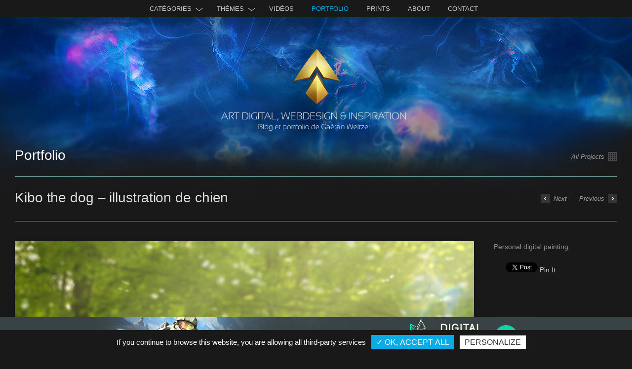

--- FILE ---
content_type: text/html; charset=UTF-8
request_url: https://designspartan.com/portfolio-item/kibo-the-dog-illustration-de-chien/
body_size: 11272
content:
<!DOCTYPE html>

<!--[if IE 7]>                  <html class="ie7 no-js"  lang="fr-FR"     <![endif]-->
<!--[if lte IE 8]>              <html class="ie8 no-js"  lang="fr-FR"     <![endif]-->
<!--[if (gte IE 9)|!(IE)]><!--> <html class="not-ie no-js" lang="fr-FR">  <!--<![endif]-->
<head>
	<meta charset="UTF-8">
	<meta http-equiv="X-UA-Compatible" content="IE=edge,chrome=1">
	<meta name="viewport" content="width=device-width, initial-scale=1, maximum-scale=1">
	
	<title>Kibo the dog &#8211; illustration de chien | Design Spartan : Art digital, digital painting, webdesign, ressources, tutoriels, inspiration</title>

<script type="text/javascript" src="https://designspartan.com/wp-content/themes/designspartan/js/jquery.min.js"></script>


			<link rel="icon" type="image/png" href="https://designspartan.com/wp-content/uploads/2013/06/favicon.png">
	
	<link rel="profile" href="http://gmpg.org/xfn/11" />
	<link rel="pingback" href="https://designspartan.com/xmlrpc.php" />

	<meta name='robots' content='max-image-preview:large' />
<link rel='dns-prefetch' href='//ajax.googleapis.com' />
<link rel='dns-prefetch' href='//stats.wp.com' />
<link rel='dns-prefetch' href='//v0.wordpress.com' />
<link rel="alternate" type="application/rss+xml" title="Design Spartan : Art digital, digital painting, webdesign, ressources, tutoriels, inspiration &raquo; Flux" href="https://designspartan.com/feed/" />
<link rel="alternate" type="application/rss+xml" title="Design Spartan : Art digital, digital painting, webdesign, ressources, tutoriels, inspiration &raquo; Flux des commentaires" href="https://designspartan.com/comments/feed/" />
<script type="text/javascript">
/* <![CDATA[ */
window._wpemojiSettings = {"baseUrl":"https:\/\/s.w.org\/images\/core\/emoji\/14.0.0\/72x72\/","ext":".png","svgUrl":"https:\/\/s.w.org\/images\/core\/emoji\/14.0.0\/svg\/","svgExt":".svg","source":{"concatemoji":"https:\/\/designspartan.com\/wp-includes\/js\/wp-emoji-release.min.js?ver=6.4.7"}};
/*! This file is auto-generated */
!function(i,n){var o,s,e;function c(e){try{var t={supportTests:e,timestamp:(new Date).valueOf()};sessionStorage.setItem(o,JSON.stringify(t))}catch(e){}}function p(e,t,n){e.clearRect(0,0,e.canvas.width,e.canvas.height),e.fillText(t,0,0);var t=new Uint32Array(e.getImageData(0,0,e.canvas.width,e.canvas.height).data),r=(e.clearRect(0,0,e.canvas.width,e.canvas.height),e.fillText(n,0,0),new Uint32Array(e.getImageData(0,0,e.canvas.width,e.canvas.height).data));return t.every(function(e,t){return e===r[t]})}function u(e,t,n){switch(t){case"flag":return n(e,"\ud83c\udff3\ufe0f\u200d\u26a7\ufe0f","\ud83c\udff3\ufe0f\u200b\u26a7\ufe0f")?!1:!n(e,"\ud83c\uddfa\ud83c\uddf3","\ud83c\uddfa\u200b\ud83c\uddf3")&&!n(e,"\ud83c\udff4\udb40\udc67\udb40\udc62\udb40\udc65\udb40\udc6e\udb40\udc67\udb40\udc7f","\ud83c\udff4\u200b\udb40\udc67\u200b\udb40\udc62\u200b\udb40\udc65\u200b\udb40\udc6e\u200b\udb40\udc67\u200b\udb40\udc7f");case"emoji":return!n(e,"\ud83e\udef1\ud83c\udffb\u200d\ud83e\udef2\ud83c\udfff","\ud83e\udef1\ud83c\udffb\u200b\ud83e\udef2\ud83c\udfff")}return!1}function f(e,t,n){var r="undefined"!=typeof WorkerGlobalScope&&self instanceof WorkerGlobalScope?new OffscreenCanvas(300,150):i.createElement("canvas"),a=r.getContext("2d",{willReadFrequently:!0}),o=(a.textBaseline="top",a.font="600 32px Arial",{});return e.forEach(function(e){o[e]=t(a,e,n)}),o}function t(e){var t=i.createElement("script");t.src=e,t.defer=!0,i.head.appendChild(t)}"undefined"!=typeof Promise&&(o="wpEmojiSettingsSupports",s=["flag","emoji"],n.supports={everything:!0,everythingExceptFlag:!0},e=new Promise(function(e){i.addEventListener("DOMContentLoaded",e,{once:!0})}),new Promise(function(t){var n=function(){try{var e=JSON.parse(sessionStorage.getItem(o));if("object"==typeof e&&"number"==typeof e.timestamp&&(new Date).valueOf()<e.timestamp+604800&&"object"==typeof e.supportTests)return e.supportTests}catch(e){}return null}();if(!n){if("undefined"!=typeof Worker&&"undefined"!=typeof OffscreenCanvas&&"undefined"!=typeof URL&&URL.createObjectURL&&"undefined"!=typeof Blob)try{var e="postMessage("+f.toString()+"("+[JSON.stringify(s),u.toString(),p.toString()].join(",")+"));",r=new Blob([e],{type:"text/javascript"}),a=new Worker(URL.createObjectURL(r),{name:"wpTestEmojiSupports"});return void(a.onmessage=function(e){c(n=e.data),a.terminate(),t(n)})}catch(e){}c(n=f(s,u,p))}t(n)}).then(function(e){for(var t in e)n.supports[t]=e[t],n.supports.everything=n.supports.everything&&n.supports[t],"flag"!==t&&(n.supports.everythingExceptFlag=n.supports.everythingExceptFlag&&n.supports[t]);n.supports.everythingExceptFlag=n.supports.everythingExceptFlag&&!n.supports.flag,n.DOMReady=!1,n.readyCallback=function(){n.DOMReady=!0}}).then(function(){return e}).then(function(){var e;n.supports.everything||(n.readyCallback(),(e=n.source||{}).concatemoji?t(e.concatemoji):e.wpemoji&&e.twemoji&&(t(e.twemoji),t(e.wpemoji)))}))}((window,document),window._wpemojiSettings);
/* ]]> */
</script>
<style id='wp-emoji-styles-inline-css' type='text/css'>

	img.wp-smiley, img.emoji {
		display: inline !important;
		border: none !important;
		box-shadow: none !important;
		height: 1em !important;
		width: 1em !important;
		margin: 0 0.07em !important;
		vertical-align: -0.1em !important;
		background: none !important;
		padding: 0 !important;
	}
</style>
<link rel='stylesheet' id='wp-block-library-css' href='https://designspartan.com/wp-includes/css/dist/block-library/style.min.css?ver=6.4.7' type='text/css' media='all' />
<style id='wp-block-library-inline-css' type='text/css'>
.has-text-align-justify{text-align:justify;}
</style>
<link rel='stylesheet' id='mediaelement-css' href='https://designspartan.com/wp-includes/js/mediaelement/mediaelementplayer-legacy.min.css?ver=4.2.17' type='text/css' media='all' />
<link rel='stylesheet' id='wp-mediaelement-css' href='https://designspartan.com/wp-includes/js/mediaelement/wp-mediaelement.min.css?ver=6.4.7' type='text/css' media='all' />
<style id='classic-theme-styles-inline-css' type='text/css'>
/*! This file is auto-generated */
.wp-block-button__link{color:#fff;background-color:#32373c;border-radius:9999px;box-shadow:none;text-decoration:none;padding:calc(.667em + 2px) calc(1.333em + 2px);font-size:1.125em}.wp-block-file__button{background:#32373c;color:#fff;text-decoration:none}
</style>
<style id='global-styles-inline-css' type='text/css'>
body{--wp--preset--color--black: #000000;--wp--preset--color--cyan-bluish-gray: #abb8c3;--wp--preset--color--white: #ffffff;--wp--preset--color--pale-pink: #f78da7;--wp--preset--color--vivid-red: #cf2e2e;--wp--preset--color--luminous-vivid-orange: #ff6900;--wp--preset--color--luminous-vivid-amber: #fcb900;--wp--preset--color--light-green-cyan: #7bdcb5;--wp--preset--color--vivid-green-cyan: #00d084;--wp--preset--color--pale-cyan-blue: #8ed1fc;--wp--preset--color--vivid-cyan-blue: #0693e3;--wp--preset--color--vivid-purple: #9b51e0;--wp--preset--gradient--vivid-cyan-blue-to-vivid-purple: linear-gradient(135deg,rgba(6,147,227,1) 0%,rgb(155,81,224) 100%);--wp--preset--gradient--light-green-cyan-to-vivid-green-cyan: linear-gradient(135deg,rgb(122,220,180) 0%,rgb(0,208,130) 100%);--wp--preset--gradient--luminous-vivid-amber-to-luminous-vivid-orange: linear-gradient(135deg,rgba(252,185,0,1) 0%,rgba(255,105,0,1) 100%);--wp--preset--gradient--luminous-vivid-orange-to-vivid-red: linear-gradient(135deg,rgba(255,105,0,1) 0%,rgb(207,46,46) 100%);--wp--preset--gradient--very-light-gray-to-cyan-bluish-gray: linear-gradient(135deg,rgb(238,238,238) 0%,rgb(169,184,195) 100%);--wp--preset--gradient--cool-to-warm-spectrum: linear-gradient(135deg,rgb(74,234,220) 0%,rgb(151,120,209) 20%,rgb(207,42,186) 40%,rgb(238,44,130) 60%,rgb(251,105,98) 80%,rgb(254,248,76) 100%);--wp--preset--gradient--blush-light-purple: linear-gradient(135deg,rgb(255,206,236) 0%,rgb(152,150,240) 100%);--wp--preset--gradient--blush-bordeaux: linear-gradient(135deg,rgb(254,205,165) 0%,rgb(254,45,45) 50%,rgb(107,0,62) 100%);--wp--preset--gradient--luminous-dusk: linear-gradient(135deg,rgb(255,203,112) 0%,rgb(199,81,192) 50%,rgb(65,88,208) 100%);--wp--preset--gradient--pale-ocean: linear-gradient(135deg,rgb(255,245,203) 0%,rgb(182,227,212) 50%,rgb(51,167,181) 100%);--wp--preset--gradient--electric-grass: linear-gradient(135deg,rgb(202,248,128) 0%,rgb(113,206,126) 100%);--wp--preset--gradient--midnight: linear-gradient(135deg,rgb(2,3,129) 0%,rgb(40,116,252) 100%);--wp--preset--font-size--small: 13px;--wp--preset--font-size--medium: 20px;--wp--preset--font-size--large: 36px;--wp--preset--font-size--x-large: 42px;--wp--preset--spacing--20: 0.44rem;--wp--preset--spacing--30: 0.67rem;--wp--preset--spacing--40: 1rem;--wp--preset--spacing--50: 1.5rem;--wp--preset--spacing--60: 2.25rem;--wp--preset--spacing--70: 3.38rem;--wp--preset--spacing--80: 5.06rem;--wp--preset--shadow--natural: 6px 6px 9px rgba(0, 0, 0, 0.2);--wp--preset--shadow--deep: 12px 12px 50px rgba(0, 0, 0, 0.4);--wp--preset--shadow--sharp: 6px 6px 0px rgba(0, 0, 0, 0.2);--wp--preset--shadow--outlined: 6px 6px 0px -3px rgba(255, 255, 255, 1), 6px 6px rgba(0, 0, 0, 1);--wp--preset--shadow--crisp: 6px 6px 0px rgba(0, 0, 0, 1);}:where(.is-layout-flex){gap: 0.5em;}:where(.is-layout-grid){gap: 0.5em;}body .is-layout-flow > .alignleft{float: left;margin-inline-start: 0;margin-inline-end: 2em;}body .is-layout-flow > .alignright{float: right;margin-inline-start: 2em;margin-inline-end: 0;}body .is-layout-flow > .aligncenter{margin-left: auto !important;margin-right: auto !important;}body .is-layout-constrained > .alignleft{float: left;margin-inline-start: 0;margin-inline-end: 2em;}body .is-layout-constrained > .alignright{float: right;margin-inline-start: 2em;margin-inline-end: 0;}body .is-layout-constrained > .aligncenter{margin-left: auto !important;margin-right: auto !important;}body .is-layout-constrained > :where(:not(.alignleft):not(.alignright):not(.alignfull)){max-width: var(--wp--style--global--content-size);margin-left: auto !important;margin-right: auto !important;}body .is-layout-constrained > .alignwide{max-width: var(--wp--style--global--wide-size);}body .is-layout-flex{display: flex;}body .is-layout-flex{flex-wrap: wrap;align-items: center;}body .is-layout-flex > *{margin: 0;}body .is-layout-grid{display: grid;}body .is-layout-grid > *{margin: 0;}:where(.wp-block-columns.is-layout-flex){gap: 2em;}:where(.wp-block-columns.is-layout-grid){gap: 2em;}:where(.wp-block-post-template.is-layout-flex){gap: 1.25em;}:where(.wp-block-post-template.is-layout-grid){gap: 1.25em;}.has-black-color{color: var(--wp--preset--color--black) !important;}.has-cyan-bluish-gray-color{color: var(--wp--preset--color--cyan-bluish-gray) !important;}.has-white-color{color: var(--wp--preset--color--white) !important;}.has-pale-pink-color{color: var(--wp--preset--color--pale-pink) !important;}.has-vivid-red-color{color: var(--wp--preset--color--vivid-red) !important;}.has-luminous-vivid-orange-color{color: var(--wp--preset--color--luminous-vivid-orange) !important;}.has-luminous-vivid-amber-color{color: var(--wp--preset--color--luminous-vivid-amber) !important;}.has-light-green-cyan-color{color: var(--wp--preset--color--light-green-cyan) !important;}.has-vivid-green-cyan-color{color: var(--wp--preset--color--vivid-green-cyan) !important;}.has-pale-cyan-blue-color{color: var(--wp--preset--color--pale-cyan-blue) !important;}.has-vivid-cyan-blue-color{color: var(--wp--preset--color--vivid-cyan-blue) !important;}.has-vivid-purple-color{color: var(--wp--preset--color--vivid-purple) !important;}.has-black-background-color{background-color: var(--wp--preset--color--black) !important;}.has-cyan-bluish-gray-background-color{background-color: var(--wp--preset--color--cyan-bluish-gray) !important;}.has-white-background-color{background-color: var(--wp--preset--color--white) !important;}.has-pale-pink-background-color{background-color: var(--wp--preset--color--pale-pink) !important;}.has-vivid-red-background-color{background-color: var(--wp--preset--color--vivid-red) !important;}.has-luminous-vivid-orange-background-color{background-color: var(--wp--preset--color--luminous-vivid-orange) !important;}.has-luminous-vivid-amber-background-color{background-color: var(--wp--preset--color--luminous-vivid-amber) !important;}.has-light-green-cyan-background-color{background-color: var(--wp--preset--color--light-green-cyan) !important;}.has-vivid-green-cyan-background-color{background-color: var(--wp--preset--color--vivid-green-cyan) !important;}.has-pale-cyan-blue-background-color{background-color: var(--wp--preset--color--pale-cyan-blue) !important;}.has-vivid-cyan-blue-background-color{background-color: var(--wp--preset--color--vivid-cyan-blue) !important;}.has-vivid-purple-background-color{background-color: var(--wp--preset--color--vivid-purple) !important;}.has-black-border-color{border-color: var(--wp--preset--color--black) !important;}.has-cyan-bluish-gray-border-color{border-color: var(--wp--preset--color--cyan-bluish-gray) !important;}.has-white-border-color{border-color: var(--wp--preset--color--white) !important;}.has-pale-pink-border-color{border-color: var(--wp--preset--color--pale-pink) !important;}.has-vivid-red-border-color{border-color: var(--wp--preset--color--vivid-red) !important;}.has-luminous-vivid-orange-border-color{border-color: var(--wp--preset--color--luminous-vivid-orange) !important;}.has-luminous-vivid-amber-border-color{border-color: var(--wp--preset--color--luminous-vivid-amber) !important;}.has-light-green-cyan-border-color{border-color: var(--wp--preset--color--light-green-cyan) !important;}.has-vivid-green-cyan-border-color{border-color: var(--wp--preset--color--vivid-green-cyan) !important;}.has-pale-cyan-blue-border-color{border-color: var(--wp--preset--color--pale-cyan-blue) !important;}.has-vivid-cyan-blue-border-color{border-color: var(--wp--preset--color--vivid-cyan-blue) !important;}.has-vivid-purple-border-color{border-color: var(--wp--preset--color--vivid-purple) !important;}.has-vivid-cyan-blue-to-vivid-purple-gradient-background{background: var(--wp--preset--gradient--vivid-cyan-blue-to-vivid-purple) !important;}.has-light-green-cyan-to-vivid-green-cyan-gradient-background{background: var(--wp--preset--gradient--light-green-cyan-to-vivid-green-cyan) !important;}.has-luminous-vivid-amber-to-luminous-vivid-orange-gradient-background{background: var(--wp--preset--gradient--luminous-vivid-amber-to-luminous-vivid-orange) !important;}.has-luminous-vivid-orange-to-vivid-red-gradient-background{background: var(--wp--preset--gradient--luminous-vivid-orange-to-vivid-red) !important;}.has-very-light-gray-to-cyan-bluish-gray-gradient-background{background: var(--wp--preset--gradient--very-light-gray-to-cyan-bluish-gray) !important;}.has-cool-to-warm-spectrum-gradient-background{background: var(--wp--preset--gradient--cool-to-warm-spectrum) !important;}.has-blush-light-purple-gradient-background{background: var(--wp--preset--gradient--blush-light-purple) !important;}.has-blush-bordeaux-gradient-background{background: var(--wp--preset--gradient--blush-bordeaux) !important;}.has-luminous-dusk-gradient-background{background: var(--wp--preset--gradient--luminous-dusk) !important;}.has-pale-ocean-gradient-background{background: var(--wp--preset--gradient--pale-ocean) !important;}.has-electric-grass-gradient-background{background: var(--wp--preset--gradient--electric-grass) !important;}.has-midnight-gradient-background{background: var(--wp--preset--gradient--midnight) !important;}.has-small-font-size{font-size: var(--wp--preset--font-size--small) !important;}.has-medium-font-size{font-size: var(--wp--preset--font-size--medium) !important;}.has-large-font-size{font-size: var(--wp--preset--font-size--large) !important;}.has-x-large-font-size{font-size: var(--wp--preset--font-size--x-large) !important;}
.wp-block-navigation a:where(:not(.wp-element-button)){color: inherit;}
:where(.wp-block-post-template.is-layout-flex){gap: 1.25em;}:where(.wp-block-post-template.is-layout-grid){gap: 1.25em;}
:where(.wp-block-columns.is-layout-flex){gap: 2em;}:where(.wp-block-columns.is-layout-grid){gap: 2em;}
.wp-block-pullquote{font-size: 1.5em;line-height: 1.6;}
</style>
<link rel='stylesheet' id='responsive-lightbox-swipebox-css' href='https://designspartan.com/wp-content/plugins/responsive-lightbox/assets/swipebox/swipebox.min.css?ver=2.4.6' type='text/css' media='all' />
<link rel='stylesheet' id='swiftype-facets-css' href='https://designspartan.com/wp-content/plugins/swiftype-search/Search/../assets/facets.css?ver=6.4.7' type='text/css' media='all' />
<link rel='stylesheet' id='subscribeunlock-css' href='https://designspartan.com/wp-content/plugins/subscribe-unlock/css/style.css?ver=2.62' type='text/css' media='all' />
<link rel='stylesheet' id='ss-theme-styles-css' href='https://designspartan.com/wp-content/themes/designspartan/style.css?ver=6.4.7' type='text/css' media='all' />
<link rel='stylesheet' id='ss-main-heading-font-css' href='http://fonts.googleapis.com/css?family=Open+Sans%3A300%2C300italic%2Cregular%2Citalic%2C600%2C600italic%2C700%2C700italic%2C800%2C800italic&#038;subset=latin-ext%2Cgreek%2Ccyrillic-ext%2Cgreek-ext%2Cvietnamese%2Clatin%2Ccyrillic&#038;ver=6.4.7' type='text/css' media='all' />
<link rel='stylesheet' id='fancybox-css' href='https://designspartan.com/wp-content/themes/designspartan/css/jquery.fancybox.min.css?ver=6.4.7' type='text/css' media='all' />
<link rel='stylesheet' id='video-js-css' href='https://designspartan.com/wp-content/themes/designspartan/css/video-js.min.css?ver=6.4.7' type='text/css' media='all' />
<link rel='stylesheet' id='audioplayerv1-css' href='https://designspartan.com/wp-content/themes/designspartan/css/audioplayerv1.min.css?ver=6.4.7' type='text/css' media='all' />
<script type="text/javascript" src="http://ajax.googleapis.com/ajax/libs/jquery/1.7.1/jquery.min.js?ver=1.7.2" id="jquery-js"></script>
<script type="text/javascript" src="https://designspartan.com/wp-content/plugins/responsive-lightbox/assets/swipebox/jquery.swipebox.min.js?ver=2.4.6" id="responsive-lightbox-swipebox-js"></script>
<script type="text/javascript" src="https://designspartan.com/wp-includes/js/underscore.min.js?ver=1.13.4" id="underscore-js"></script>
<script type="text/javascript" src="https://designspartan.com/wp-content/plugins/responsive-lightbox/assets/infinitescroll/infinite-scroll.pkgd.min.js?ver=6.4.7" id="responsive-lightbox-infinite-scroll-js"></script>
<script type="text/javascript" id="responsive-lightbox-js-before">
/* <![CDATA[ */
var rlArgs = {"script":"swipebox","selector":"lightbox","customEvents":"","activeGalleries":true,"animation":true,"hideCloseButtonOnMobile":false,"removeBarsOnMobile":false,"hideBars":true,"hideBarsDelay":5000,"videoMaxWidth":1080,"useSVG":true,"loopAtEnd":false,"woocommerce_gallery":false,"ajaxurl":"https:\/\/designspartan.com\/wp-admin\/admin-ajax.php","nonce":"bd2daec205","preview":false,"postId":54142,"scriptExtension":false};
/* ]]> */
</script>
<script type="text/javascript" src="https://designspartan.com/wp-content/plugins/responsive-lightbox/js/front.js?ver=2.4.6" id="responsive-lightbox-js"></script>
<script type="text/javascript" src="https://designspartan.com/wp-content/plugins/subscribe-unlock/js/script.js?ver=2.62" id="subscribeunlock-js"></script>
<script type="text/javascript" src="https://designspartan.com/wp-content/themes/designspartan/js/modernizr.custom.js?ver=6.4.7" id="modernizr_custom-js"></script>
<script type="text/javascript" src="https://designspartan.com/wp-content/themes/designspartan/js/video-js.min.js?ver=6.4.7" id="video-js-js"></script>
<link rel="https://api.w.org/" href="https://designspartan.com/wp-json/" /><link rel="EditURI" type="application/rsd+xml" title="RSD" href="https://designspartan.com/xmlrpc.php?rsd" />
<meta name="generator" content="WordPress 6.4.7" />
<link rel="canonical" href="https://designspartan.com/portfolio-item/kibo-the-dog-illustration-de-chien/" />
<link rel="alternate" type="application/json+oembed" href="https://designspartan.com/wp-json/oembed/1.0/embed?url=https%3A%2F%2Fdesignspartan.com%2Fportfolio-item%2Fkibo-the-dog-illustration-de-chien%2F" />
<link rel="alternate" type="text/xml+oembed" href="https://designspartan.com/wp-json/oembed/1.0/embed?url=https%3A%2F%2Fdesignspartan.com%2Fportfolio-item%2Fkibo-the-dog-illustration-de-chien%2F&#038;format=xml" />
	<style>img#wpstats{display:none}</style>
		
<style>
/* Main styles */
body {
	color: #909090;
	font: normal 14px/1.7 "Lucida Sans", "Lucida Grande", "Lucida Sans Unicode", sans-serif;
}

::-moz-selection { background: #0babe5; color: #191919; text-shadow: none; }
::selection { background: #0babe5; color: #191919; text-shadow: none; }

/* Background (hex) */
body { background: #191919 url(https://designspartan.com/wp-content/uploads/2013/06/blog_bg_2016.jpg) no-repeat top center scroll; }

.ss-slider, .ss-slider .slide-images-container,
.ss-slider .slide-bg-image, .ss-slider .buttons-container,
.projects-carousel img, #portfolio-items article img,
.comment .avatar,
.not-ie #footer:before { background-color: #191919; }

@media only screen and (max-width: 767px) { .ss-slider.fully-loaded, .ss-slider.fully-loaded .slide-images-container { background-color: #191919; } }

/* Background (rgb) */
.single-image .zoom, .image-gallery .zoom, .iframe .zoom,
.no-js .single-image:before, .no-js .image-gallery:before, .no-js .iframe:before {
	background: rgb(25,25,25);
	background: rgba(25,25,25, 0.4);
}

/* Main heading font*/
h1, h2, h3, h4, h5, h6,
.button, input[type="submit"], input[type="reset"], button,
.dropcap,
label, input, textarea, select,
th,
#main-nav a,
.ss-slider .slide-button h5,
.projects-carousel, #portfolio-items,
.entry-meta { font-family: "Open Sans", "Lucida Sans", "Lucida Grande", "Lucida Sans Unicode", sans-serif; }

#main-nav ul ul a, .entry-form label { font-family: "Lucida Sans", "Lucida Grande", "Lucida Sans Unicode", sans-serif; }

@media only screen and (max-width: 959px) { .extended-pricing-table .features li:before { font-family: "Open Sans", "Lucida Sans", "Lucida Grande", "Lucida Sans Unicode", sans-serif; } }

/* Blockquote font */
blockquote { font-family:  "Lucida Sans", "Lucida Grande", "Lucida Sans Unicode", sans-serif; }

/* Color scheme (hex) */
.button, input[type="submit"], input[type="reset"], button,
.not-ie #main-nav .current_page_item:after, .not-ie #main-nav .current-menu-item:after, .not-ie #main-nav .current_page_parent:after,
.not-ie #main-nav .current_page_ancestor:after, .not-ie #main-nav .current-menu-ancestor:after,
#main-nav ul ul a:hover, #main-nav ul ul .hover > a,
#main-nav ul ul .current_page_item > a, #main-nav ul ul .current_page_item > a:hover,
#main-nav ul ul .current_page_parent > a, #main-nav ul ul .current_page_parent > a:hover,
#main-nav ul ul .current-menu-item > a, #main-nav ul ul .current-menu-item > a:hover,
#main-nav ul ul .current_page_ancestor > a, #main-nav ul ul .current-menu-ancestor > a:hover,
.ss-slider .active-slide-bar,
.not-ie .projects-carousel a:hover:after, #portfolio-items > article:hover:after,
.not-ie .team-member:hover:after,
#portfolio-items-filter a { background: #0babe5; }

a:hover, a > *:hover,
.button.no-bg:hover,
#main-nav a:hover, #main-nav .hover > a,
#main-nav .current_page_item > a, #main-nav .current-menu-item > a, #main-nav .current_page_parent > a,
#main-nav .current_page_ancestor > a, #main-nav .current-menu-ancestor > a,
.acc-trigger a:hover, .acc-trigger.active a, .acc-trigger.active a:hover,
.tabs-nav li a:hover, .tabs-nav li.active a,
.ss-slider .slide-button:hover, .ss-slider.fully-loaded .slide-button.active,
.ss-slider.fully-loaded .slide-button.active h5,
.ss-slider .slide-content a,
.projects-carousel a:hover .title, #portfolio-items > article:hover .title,
.entry-meta a:hover, .entry-meta a:hover time,
a:hover > .post-format,
.comment .author a:hover,
.comment .date a:hover, .comment .date a:hover time,
.pagination a:hover, .comments-pagination a:hover,
.single-portfolio .page-header a:hover,
.widget li a:hover,
.widget_nav_menu .current_page_item > a, .widget_nav_menu .current-menu-item > a,
#sidebar .tweets-feed li a, #footer .tweets-feed li a,
#footer a:hover, #footer-bottom a:hover  { color: #0babe5; }

.button:hover .arrow,
#back-to-top:hover, .touch-device #back-to-top:active,
.jcarousel-next:hover, .jcarousel-next:focus, .jcarousel-next:active,
.jcarousel-prev:hover, .jcarousel-prev:focus, .jcarousel-prev:active,
.not-ie .projects-carousel a:hover:after, .not-ie #portfolio-items > article:hover:after,
a:hover > .post-format { background-color: #0babe5; }

#main-nav a:hover, #main-nav .hover > a,
#main-nav .current_page_item > a, #main-nav .current-menu-item > a, #main-nav .current_page_parent > a,
#main-nav .current_page_ancestor > a, #main-nav .current-menu-ancestor > a,
.projects-carousel a:hover, #portfolio-items > article:hover,
.team-member:hover  { border-bottom-color: #0babe5; }

#main-nav a:hover, #main-nav .hover > a,
#main-nav .current_page_item > a, #main-nav .current-menu-item > a, #main-nav .current_page_parent > a,
#main-nav .current_page_ancestor > a, #main-nav .current-menu-ancestor > a,
.tabs-nav li.active a { border-top-color: #0babe5; }

@media only screen and (max-width: 959px) { .ss-slider.fully-loaded .slide-button.active { border-top-color: #0babe5; } }
@media only screen and (max-width: 767px) { #main-nav > ul > .current:last-child a { border-bottom-color: #0babe5; } }

/* Color scheme (rgb) */
.image-gallery-slider-nav a, .ss-slider .pagination-container a {
		background-color: rgba(11,171,229, 0.6);}

.image-gallery-slider-nav a:hover, .image-gallery-slider-nav a:active,
.ss-slider .pagination-container a:hover, .ss-slider.show-content-onhover:hover .pagination-container a:hover {
		background-color: rgba(11,171,229, 1);}

@media only screen and (max-width: 767px) {
	.ss-slider .pagination-container a, .ss-slider .pagination-container a:hover {
				background-color: rgba(11,171,229, 0.6);	}
}

.entry-body ul li {margin-bottom:13px;}
body .entry-body p {line-height:2; font-family:"Open Sans"}
</style>

		
<script>
_V_.options.flash.swf = 'https://designspartan.com/wp-content/themes/designspartan/js/video-js.swf';
</script>

		<style type="text/css">.recentcomments a{display:inline !important;padding:0 !important;margin:0 !important;}</style>
		<style>
			.subscribeunlock_signup_form, .subscribeunlock_confirmation_info {background-color: #1a2b50 !important; border-color: #2b4573 !important; color: #dbdbdb !important; font-size: 13px !important;}
			.subscribeunlock_signup_form a, .subscribeunlock_confirmation_info a, .subscribeunlock_signup_form p, .subscribeunlock_confirmation_info p { color: #dbdbdb; !important; font-size: 13px !important;}
			.subscribeunlock_signup_form a, .subscribeunlock_confirmation_info a { color: #dbdbdb; !important; text-decoration: underline !important;}
			a.subscribeunlock-submit, a.subscribeunlock-submit:visited {background-color: #0babe5 !important; border-color: #0babe5 !important; color: #FFFFFF !important; font-size: 14px !important; text-decoration: none !important;}
			a.subscribeunlock-submit:hover, a.subscribeunlock-submit:active {background-color: #0a98cb !important; border-color: #0a98cb !important; color: #FFFFFF !important; font-size: 14px !important; text-decoration: none !important;}
			.subscribeunlock_terms, .subscribeunlock-input, .subscribeunlock-input:hover, .subscribeunlock-input:active, .subscribeunlock-input:focus{border-color:#9b9b9b !important; background-color:#FFFFFF !important; background-color:rgba(255,255,255,1) !important; color: #333333 !important; font-size: 14px !important;}
		</style>
		<script>
			var subscribeunlock_action = "https://designspartan.com/wp-admin/admin-ajax.php";
			var subscribeunlock_cookie_value = "ilovelencha";
			var subscribeunlock_ga_tracking = "on";
		</script>	
	<script type="text/javascript" src="https://designspartan.com/wp-content/themes/designspartan/tarteaucitron/tarteaucitron.js"></script>

    <script type="text/javascript">
        tarteaucitron.init({
            "privacyUrl": "", /* Privacy policy url */

            "hashtag": "#tarteaucitron", /* Open the panel with this hashtag */
            "cookieName": "tartaucitron", /* Cookie name */

            "orientation": "bottom", /* Banner position (top - bottom) */
            "showAlertSmall": false, /* Show the small banner on bottom right */
            "cookieslist": true, /* Show the cookie list */

            "adblocker": false, /* Show a Warning if an adblocker is detected */
            "AcceptAllCta" : true, /* Show the accept all button when highPrivacy on */
            "highPrivacy": false, /* Disable auto consent */
            "handleBrowserDNTRequest": false, /* If Do Not Track == 1, disallow all */

            "removeCredit": false, /* Remove credit link */
            "moreInfoLink": true, /* Show more info link */
            "useExternalCss": false, /* If false, the tarteaucitron.css file will be loaded */

            "readmoreLink": "/a-propos-de/" /* Change the default readmore link */
        });

        // Google Analytics (gtag.js)
        tarteaucitron.user.gtagUa = 'UA-5766978-4';
        tarteaucitron.user.gtagMore = function () { /* add here your optionnal gtag() */ };
        (tarteaucitron.job = tarteaucitron.job || []).push('gtag');

    </script>
	

</head>

<body class="portfolio-template-default single single-portfolio postid-54142">

<div id="fb-root"></div>
<script>(function(d, s, id) {
  var js, fjs = d.getElementsByTagName(s)[0];
  if (d.getElementById(id)) return;
  js = d.createElement(s); js.id = id;
  js.src = "//connect.facebook.net/fr_FR/all.js#xfbml=1";
  fjs.parentNode.insertBefore(js, fjs);
}(document, 'script', 'facebook-jssdk'));</script>

	<nav id="main-nav">
		        
		<ul id="menu-main-menu" class="menu"><li id="menu-item-16210" class="menu-item menu-item-type-custom menu-item-object-custom menu-item-home menu-item-has-children menu-item-16210"><a title="blog" href="https://designspartan.com">Catégories</a>
<ul class="sub-menu">
	<li id="menu-item-16196" class="menu-item menu-item-type-taxonomy menu-item-object-category menu-item-16196"><a href="https://designspartan.com/category/tutoriels/">Tutoriels</a></li>
	<li id="menu-item-16199" class="menu-item menu-item-type-taxonomy menu-item-object-category menu-item-16199"><a href="https://designspartan.com/category/ressources/">Ressources</a></li>
	<li id="menu-item-16194" class="menu-item menu-item-type-taxonomy menu-item-object-category menu-item-16194"><a href="https://designspartan.com/category/presentation/">Présentation</a></li>
	<li id="menu-item-16200" class="menu-item menu-item-type-taxonomy menu-item-object-category menu-item-16200"><a href="https://designspartan.com/category/publicite/">Publicité</a></li>
	<li id="menu-item-16195" class="menu-item menu-item-type-taxonomy menu-item-object-category menu-item-16195"><a href="https://designspartan.com/category/info_generale/">Général</a></li>
	<li id="menu-item-16201" class="menu-item menu-item-type-taxonomy menu-item-object-category menu-item-16201"><a href="https://designspartan.com/category/creation_personelle/">Mes Créations</a></li>
	<li id="menu-item-16197" class="menu-item menu-item-type-taxonomy menu-item-object-category menu-item-16197"><a href="https://designspartan.com/category/actualite/">Actualité</a></li>
</ul>
</li>
<li id="menu-item-16211" class="menu-item menu-item-type-custom menu-item-object-custom menu-item-home menu-item-has-children menu-item-16211"><a href="https://designspartan.com">Thèmes</a>
<ul class="sub-menu">
	<li id="menu-item-16203" class="menu-item menu-item-type-taxonomy menu-item-object-post_tag menu-item-16203"><a href="https://designspartan.com/tag/digital_painting/">Digital Painting</a></li>
	<li id="menu-item-16202" class="menu-item menu-item-type-taxonomy menu-item-object-post_tag menu-item-16202"><a href="https://designspartan.com/tag/art_digital/">Art digital</a></li>
	<li id="menu-item-16206" class="menu-item menu-item-type-taxonomy menu-item-object-post_tag menu-item-16206"><a href="https://designspartan.com/tag/webdesign/">Webdesign</a></li>
	<li id="menu-item-16207" class="menu-item menu-item-type-taxonomy menu-item-object-post_tag menu-item-16207"><a href="https://designspartan.com/tag/photomanipulation/">Photomanipulation</a></li>
	<li id="menu-item-16209" class="menu-item menu-item-type-taxonomy menu-item-object-post_tag menu-item-16209"><a href="https://designspartan.com/tag/matte-painting/">Matte Painting</a></li>
	<li id="menu-item-16208" class="menu-item menu-item-type-taxonomy menu-item-object-post_tag menu-item-16208"><a href="https://designspartan.com/tag/video-motion/">Vidéo &#038; Motion</a></li>
	<li id="menu-item-16204" class="menu-item menu-item-type-taxonomy menu-item-object-post_tag menu-item-16204"><a href="https://designspartan.com/tag/inspiration/">Inspiration</a></li>
	<li id="menu-item-16205" class="menu-item menu-item-type-taxonomy menu-item-object-post_tag menu-item-16205"><a href="https://designspartan.com/tag/divers/">Divers</a></li>
</ul>
</li>
<li id="menu-item-31927" class="menu-item menu-item-type-custom menu-item-object-custom menu-item-31927"><a href="https://www.youtube.com/channel/UCT5xYWmdswOXorm9imkif1g">Vidéos</a></li>
<li id="menu-item-16214" class="menu-item menu-item-type-post_type menu-item-object-page current-menu-item page_item page-item-15688 current_page_item menu-item-16214"><a href="https://designspartan.com/portfolio/">Portfolio</a></li>
<li id="menu-item-28830" class="menu-item menu-item-type-custom menu-item-object-custom menu-item-28830"><a href="http://www.inprnt.com/gallery/spartan/">Prints</a></li>
<li id="menu-item-16212" class="menu-item menu-item-type-post_type menu-item-object-page menu-item-16212"><a href="https://designspartan.com/a-propos-de/">About</a></li>
<li id="menu-item-16218" class="menu-item menu-item-type-post_type menu-item-object-page menu-item-16218"><a href="https://designspartan.com/contact/">Contact</a></li>
</ul>	</nav><!-- end #main-nav -->

<header id="header" class="container clearfix">

    
    	<a href="https://designspartan.com/" id="logo" title="Design Spartan : Art digital, digital painting, webdesign, ressources, tutoriels, inspiration">
					<img src="https://designspartan.com/wp-content/uploads/2013/06/logo.png" alt="Design Spartan : Art digital, digital painting, webdesign, ressources, tutoriels, inspiration">
            <p id="desc_logo">Art digital, webdesign et inspiration - Blog et portfolio de Gaétan Weltzer</p>
			</a>
	
</header><!-- end #header -->



<section id="content" class="clearfix ">

	<div class="container">

		<header class="page-header">

			<h1 class="page-title align-left">Portfolio</h1>
			
			<a href="https://designspartan.com/portfolio/" class="button no-bg medium align-right">
				All Projects <img src="https://designspartan.com/wp-content/themes/designspartan/images/icon-grid.png" alt="" class="icon">
			</a>

			<hr />

			<h2 class="project-title">Kibo the dog &#8211; illustration de chien</h2>
			
			
			<ul class="portfolio-pagination">

									<li class="next"><a rel="next" href="https://designspartan.com/portfolio-item/woman-portrait/" class="button medium no-bg"><span class="arrow left">&raquo;</span> Next</a></li>
				
									<li class="prev"><a rel="prev" href="https://designspartan.com/portfolio-item/the-summoner/" class="button medium no-bg">Previous  <span class="arrow">&raquo;</span></a></li>
				
			</ul><!-- end .portfolio-pagination -->

		</header><!-- end .page-header -->

		
			<section id="main">
				
				<div class="image-gallery-slider "><ul data-effect="fixedScrollHorz" data-speed="600" data-timeout="0" data-mode=""><li><a href="https://designspartan.com/wp-content/uploads/2019/10/digital_painting_illustration_chien.jpg" class="image-gallery cboxElement" rel="lightbox[]" title="digital_painting_illustration_chien"><img src="https://designspartan.com/wp-content/uploads/2019/10/digital_painting_illustration_chien.jpg" alt="digital_painting_illustration_chien"></a></li></ul></div><!-- end .image-gallery-slider -->		
			</section><!-- end #main -->

			<aside id="sidebar">

				
					<p>Personal digital painting.</p>
					
					<p></p>
                    
					<div>
                        <div class="fb-like" data-href="https://designspartan.com/portfolio-item/kibo-the-dog-illustration-de-chien/" data-send="false" data-layout="button_count" data-width="150" data-show-faces="false" data-font="lucida grande"></div>
                        <a href="https://twitter.com/share" class="twitter-share-button" data-via="DesignSpartan" data-lang="fr">Tweeter</a>
                        <script>!function(d,s,id){var js,fjs=d.getElementsByTagName(s)[0],p=/^http:/.test(d.location)?'http':'https';if(!d.getElementById(id)){js=d.createElement(s);js.id=id;js.src=p+'://platform.twitter.com/widgets.js';fjs.parentNode.insertBefore(js,fjs);}}(document, 'script', 'twitter-wjs');</script>
                        
                        <g:plusone size="medium"></g:plusone>
                        <script type="text/javascript">
                          window.___gcfg = {
                            lang: 'en-US'
                          };
                          (function() {
                            var po = document.createElement('script'); po.type = 'text/javascript'; po.async = true;
                            po.src = 'https://apis.google.com/js/plusone.js';
                            var s = document.getElementsByTagName('script')[0]; s.parentNode.insertBefore(po, s);
                          })();
                        </script>
                
                                                <a href="http://pinterest.com/pin/create/button/?url=https%3A%2F%2Fdesignspartan.com%2Fportfolio-item%2Fkibo-the-dog-illustration-de-chien%2F&media=https://designspartan.com/wp-content/uploads/2019/10/digital_painting_illustration_chien.jpg&description=Kibo the dog &#8211; illustration de chien" class="pin-it-button" count-layout="horizontal">Pin It</a>
                        
                        <script src="//platform.linkedin.com/in.js" type="text/javascript">
                         lang: fr_FR
                        </script>
                        <script type="IN/Share" data-counter="right"></script>
                </div>
										
			</aside><!-- end #sidebar -->

		
				
	</div><!-- end .container -->

</section><!-- end #content -->


	<footer id="footer" class="clearfix">

		<div class="container">

			<div class="three-fourth">

				<div id="recent-comments-3" class="widget widget_recent_comments"><span class="widget-title">Derniers commentaires</span><ul id="recentcomments"><li class="recentcomments"><span class="comment-author-link"><a href="https://www.freshpixel.fr/pourquoi-demande-graphisme-gratuit/" class="url" rel="ugc external nofollow">Pourquoi on vous demande du graphisme gratuit ? &#8211; FreshPixel</a></span> dans <a href="https://designspartan.com/info_generale/12-erreurs-a-eviter-dans-votre-portfolio/#comment-502714">12 Erreurs à éviter dans votre portfolio</a></li><li class="recentcomments"><span class="comment-author-link">Baert Michelle</span> dans <a href="https://designspartan.com/presentation/les-portraits-presque-vivants-de-lartiste-thiago-moura-januario/#comment-498103">Les portraits presque vivants de l&rsquo;artiste Thiago Moura Januário</a></li><li class="recentcomments"><span class="comment-author-link">sui_9o9</span> dans <a href="https://designspartan.com/tutoriels/astuce-photoshop-2-afficher-masquer-les-reperes/#comment-497488">MAJ Astuce Photoshop #2 : Afficher / Masquer les Repères</a></li><li class="recentcomments"><span class="comment-author-link"><a href="http://www.designspartan.com/" class="url" rel="ugc external nofollow">Design Spartan</a></span> dans <a href="https://designspartan.com/info_generale/omg-on-a-vole-ma-creation-ou-mon-design-que-dois-je-faire/#comment-497469">OMG! On a volé ma création ou mon design, que dois-je faire?!</a></li><li class="recentcomments"><span class="comment-author-link">Kopff</span> dans <a href="https://designspartan.com/info_generale/omg-on-a-vole-ma-creation-ou-mon-design-que-dois-je-faire/#comment-497409">OMG! On a volé ma création ou mon design, que dois-je faire?!</a></li></ul></div>				
			</div><!-- end .three-fourth -->

			<div class="one-fourth">

				<div id="categories-2" class="widget widget_categories"><span class="widget-title">Catégories</span>
			<ul>
					<li class="cat-item cat-item-3"><a href="https://designspartan.com/category/actualite/">Actualité</a>
</li>
	<li class="cat-item cat-item-5"><a href="https://designspartan.com/category/info_generale/">Général</a>
</li>
	<li class="cat-item cat-item-6"><a href="https://designspartan.com/category/soumettre-lien/">Liens des lecteurs</a>
</li>
	<li class="cat-item cat-item-7"><a href="https://designspartan.com/category/creation_personelle/">Mes Créations</a>
</li>
	<li class="cat-item cat-item-8"><a href="https://designspartan.com/category/presentation/">Présentation</a>
</li>
	<li class="cat-item cat-item-9"><a href="https://designspartan.com/category/publicite/">Publicité</a>
</li>
	<li class="cat-item cat-item-10"><a href="https://designspartan.com/category/ressources/">Ressources</a>
</li>
	<li class="cat-item cat-item-11"><a href="https://designspartan.com/category/tutoriels/">Tutoriels</a>
</li>
			</ul>

			</div>
			</div><!-- end .one-fourth.last -->
            
			<div class="one-fourth last">

				<div id="text-2" class="widget widget_text">			<div class="textwidget"><h2>A propos...</h2>
<p>Je suis <b>Gaétan Weltzer</b>, aka <b>Spartan</b>, illustrateur, artiste digital et webdesigner.</p>
<p>Vous trouverez sur ce site mon <b><a href="https://designspartan.com">blog</a></b> sur l'art digital, le webdesign, l'inspiration, etc..., <b><a href="https://designspartan.com/portfolio/">mon portfolio</a></b> qui présente une sélection de mes réalisations et une <b><a href="https://designspartan.com/contact">page de contact</a></b>.</p></div>
		</div>
			</div><!-- end .one-fourth.last -->
			
		</div><!-- end .container -->

	</footer><!-- end #footer -->



	<footer id="footer-bottom" class="clearfix">

		<div class="container">

			<ul>
<li>©Design Spartan - blog sur l'art digital, le webdesign et l'inspiration, également portfolio de Gaétan Weltzer</li>
<li>Le contenu rédactionnel du site est protégé par le droit d'auteur et appartient à Gaétan Weltzer. Les créations d'autres artistes présentées sur Design Spartan sont la propriété de leur(s) créateur(s) respectif(s).</li>
</ul>
		</div><!-- end .container -->

	</footer><!-- end #footer-bottom -->


	<div id="promo_dps"><a target="_blank" href="http://digitalpainting.school" title="DigitalPainting.school"><h2>L’âme d’un artiste ? Inscris-toi sur DigitalPainting.school</h2> <img id="close_promo_dps" src="http://designspartan.com/wp-content/themes/designspartan/images/promo_dps_close.jpg" alt="Fermer"/></a></div>

<script type="text/javascript" src="https://designspartan.com/wp-content/plugins/contact-form-7/includes/swv/js/index.js?ver=5.8.5" id="swv-js"></script>
<script type="text/javascript" id="contact-form-7-js-extra">
/* <![CDATA[ */
var wpcf7 = {"api":{"root":"https:\/\/designspartan.com\/wp-json\/","namespace":"contact-form-7\/v1"},"cached":"1"};
/* ]]> */
</script>
<script type="text/javascript" src="https://designspartan.com/wp-content/plugins/contact-form-7/includes/js/index.js?ver=5.8.5" id="contact-form-7-js"></script>
<script defer type="text/javascript" src="https://stats.wp.com/e-202604.js" id="jetpack-stats-js"></script>
<script type="text/javascript" id="jetpack-stats-js-after">
/* <![CDATA[ */
_stq = window._stq || [];
_stq.push([ "view", {v:'ext',blog:'96774501',post:'54142',tz:'1',srv:'designspartan.com',j:'1:12.9.4'} ]);
_stq.push([ "clickTrackerInit", "96774501", "54142" ]);
/* ]]> */
</script>
<script type="text/javascript" src="https://designspartan.com/wp-includes/js/jquery/ui/core.min.js?ver=1.13.2" id="jquery-ui-core-js"></script>
<script type="text/javascript" src="https://designspartan.com/wp-content/themes/designspartan/js/respond.min.js?ver=6.4.7" id="respond-js"></script>
<script type="text/javascript" src="https://designspartan.com/wp-content/themes/designspartan/js/jquery.easing-1.3.min.js?ver=6.4.7" id="easing-js"></script>
<script type="text/javascript" src="https://designspartan.com/wp-content/themes/designspartan/js/jquery.cycle.all.min.js?ver=6.4.7" id="cycle-js"></script>
<script type="text/javascript" src="https://designspartan.com/wp-content/themes/designspartan/js/jquery.smartStartSlider.min.js?ver=6.4.7" id="smartstart-slider-js"></script>
<script type="text/javascript" src="https://designspartan.com/wp-content/themes/designspartan/js/jquery.isotope.min.js?ver=6.4.7" id="isotope-js"></script>
<script type="text/javascript" src="https://designspartan.com/wp-content/themes/designspartan/js/jquery.jcarousel.min.js?ver=6.4.7" id="jcarousel-js"></script>
<script type="text/javascript" src="https://designspartan.com/wp-content/themes/designspartan/js/audioplayerv1.min.js?ver=6.4.7" id="audioplayerv1-js"></script>
<script type="text/javascript" src="https://designspartan.com/wp-content/themes/designspartan/js/jquery.touchSwipe.min.js?ver=6.4.7" id="touch_swipe-js"></script>
<script type="text/javascript" src="https://designspartan.com/wp-content/themes/designspartan/js/custom.js?ver=6.4.7" id="custom_scripts-js"></script>


<script>
$(document).ready(function() {

//anim et ouverture/fermeture promo DPS
	function openPromoDPS (){
		$("#promo_dps a").animate({ bottom: '0' });
	}
	openPromoDPS();
	
	function closePromoDPS (){
		$("#promo_dps a").animate({ bottom: '-77px' });
	}
	
	$("#close_promo_dps").click(function() {
		$('#promo_dps a').click(function () {return false;});
	 	closePromoDPS();
	});
		
	$(document).scroll(function() {
	  if ($(document).scrollTop() >= 450) {
		  closePromoDPS();
	  }
	});
});
</script>

<script type="text/javascript">
//Pin it button script
(function(d){
  var f = d.getElementsByTagName('SCRIPT')[0], p = d.createElement('SCRIPT');
  p.type = 'text/javascript';
  p.async = true;
  p.src = '//assets.pinterest.com/js/pinit.js';
  f.parentNode.insertBefore(p, f);
}(document));
</script>

</body>

--- FILE ---
content_type: text/html; charset=utf-8
request_url: https://accounts.google.com/o/oauth2/postmessageRelay?parent=https%3A%2F%2Fdesignspartan.com&jsh=m%3B%2F_%2Fscs%2Fabc-static%2F_%2Fjs%2Fk%3Dgapi.lb.en.2kN9-TZiXrM.O%2Fd%3D1%2Frs%3DAHpOoo_B4hu0FeWRuWHfxnZ3V0WubwN7Qw%2Fm%3D__features__
body_size: 161
content:
<!DOCTYPE html><html><head><title></title><meta http-equiv="content-type" content="text/html; charset=utf-8"><meta http-equiv="X-UA-Compatible" content="IE=edge"><meta name="viewport" content="width=device-width, initial-scale=1, minimum-scale=1, maximum-scale=1, user-scalable=0"><script src='https://ssl.gstatic.com/accounts/o/2580342461-postmessagerelay.js' nonce="zZf0d7lErnCTcCkA4SgmTQ"></script></head><body><script type="text/javascript" src="https://apis.google.com/js/rpc:shindig_random.js?onload=init" nonce="zZf0d7lErnCTcCkA4SgmTQ"></script></body></html>

--- FILE ---
content_type: text/css
request_url: https://designspartan.com/wp-content/plugins/subscribe-unlock/css/style.css?ver=2.62
body_size: 1175
content:
div.subscribeunlock_container {
	text-align: left;
}
div.subscribeunlock_form_row {
	overflow: hidden; 
	height: 100%; 
	margin-bottom: 10px;
	line-height: 1.475 !important;
	text-align: justify;
}
div.subscribeunlock_container p {
	margin: 0px !important;
	padding: 0px !important;
}
.subscribeunlock_invisible {
	display: none;
}

div.subscribeunlock_form_column {
	float: left;
}
div.subscribeunlock_50 {
	width: 50%;
}
div.subscribeunlock_100 {
	width: 100%;
}
div.subscribeunlock_form_column div {
	padding-right: 25px;
}
div.subscribeunlock_form_right_column div {
	padding-right: 14px !important;
}

div.subscribeunlock_terms {
	height: 120px;
	overflow: scroll;
	-moz-border-radius: 3px;
	-webkit-border-radius: 3px;
	-o-border-radius: 3px;
	-ms-border-radius: 3px;
	-khtml-border-radius: 3px;
	border-radius: 3px;
	border: 1px solid #CCC;
	line-height: 18px;
	font-size: 13px;
	font-family: arial;
	padding: 3px;
	margin-top: 0px;
}

.subscribeunlock-input {
	line-height: 1.475 !important;
	font-weight: normal;
	-moz-border-radius: 3px !important;
	-webkit-border-radius: 3px !important;
	-o-border-radius: 3px !important;
	-ms-border-radius: 3px !important;
	-khtml-border-radius: 3px !important;
	border-radius: 3px !important;
	padding: 6px 6px !important;
	border-width: 1px;
	border-style: solid;
	border-spacing: 0;
	font-family: arial, verdana;
	margin: 0px !important;
	height: auto !important;
	-moz-box-shadow: none !important;
	-webkit-box-shadow: none !important;
	-o-box-shadow: none !important;
	-ms-box-shadow: none !important;
	-khtml-box-shadow: none !important;
	box-sizing: content-box !important;	
	min-width: 0px !important;
	max-width: 100% !important;
}

.subscribeunlock_fullwidth {
	width: 100% !important;
}

.subscribeunlock-submit, .subscribeunlock-submit:visited {
	text-decoration: none !important;
	text-shadow: 0 -1px 1px rgba(0,0,0,.25);
	transition-duration: .3s;
	-moz-transition-duration: .3s;
	-webkit-transition-duration: .3s;
	-o-transition-duration: .3s;
	-khtml-transition-duration: .3s;
	filter: progid:DXImageTransform.Microsoft.gradient(startColorstr='#33bcef',endColorstr='#019ad2',GradientType=0);
	border: 1px solid #019ad2;
	width: auto;
	white-space: nowrap;
	height: auto;
	position: relative;
	display: inline-block;
	padding: 5px 20px;
	line-height: 1.5;
	cursor: pointer;
	-moz-border-radius: 2px;
	-webkit-border-radius: 2px;
	-o-border-radius: 2px;
	-ms-border-radius: 2px;
	-khtml-border-radius: 2px;
	border-radius: 2px;
	margin: 0;
	-webkit-box-shadow: none;
	-moz-box-shadow: none;
	-o-box-shadow: none;
	-ms-box-shadow: none;
	box-shadow: none;
}
.subscribeunlock-submit:hover, .subscribeunlock-submit:active {
	-webkit-box-shadow: none;
	-moz-box-shadow: none;
	-o-box-shadow: none;
	-ms-box-shadow: none;
	box-shadow: none;
}
img.subscribeunlock_loading {
	margin: 0px 0px 0px 10px !important;
	padding: 0px 0px 0px 0px !important;
	background: transparent !important;
	border-width: 0px !important;
	display: none;
	vertical-align: middle;
	box-shadow: none !important;
	-webkit-box-shadow: none !important;
	-moz-box-shadow: none !important;
}
.subscribeunlock_error_message {
	display: block; 
	line-height: 1.4; 
	background: #FBE3E4 url('../images/error.gif') no-repeat 10px 6px; 
	padding: 6px 10px 5px 35px; 
	color:#8a1f11;
	border: 1px solid #FBC2C4; 
	border-radius: 3px; 
	-moz-border-radius: 3px; 
	-webkit-border-radius:3px; 
	margin-top: 5px;
	font-size: 13px;
	font-family: arial, verdana;
}
ul.subscribeunlock_error_messages { margin: 0 0 0 15px !important; padding: 0px; line-height: 1.4;}
ul.subscribeunlock_error_messages li {line-height: 1.4; color:#333;  margin: 0px !important;}

.subscribeunlock_signup_form,
.subscribeunlock_confirmation_info {
	margin: 5px 0px;
	-moz-border-radius: 3px;
	-webkit-border-radius: 3px;
	-o-border-radius: 3px;
	-ms-border-radius: 3px;
	-khtml-border-radius: 3px;
	border-radius: 3px;
	padding: 15px 15px;
	border-width: 2px;
	border-style: solid;
	border-spacing: 0;
	-moz-box-sizing: border-box;
	-webkit-box-sizing: border-box;
	-ms-box-sizing: border-box;
	box-sizing: border-box;	
	font-family: arial, verdana;
}

div.subscribeunlock_narrow div.subscribeunlock_form_column {width: 100% !important; margin-bottom: 10px;}
div.subscribeunlock_narrow div.subscribeunlock_form_column div {padding-right: 14px;}

@media screen and (max-width: 540px) {
	div.subscribeunlock_form_column {width: 100% !important; margin-bottom: 10px;}
	div.subscribeunlock_form_column div {padding-right: 14px;}
}

--- FILE ---
content_type: application/javascript
request_url: https://designspartan.com/wp-content/themes/designspartan/js/audioplayerv1.min.js?ver=6.4.7
body_size: 7863
content:
/*
 * Simple HTML5 Audio Player V1
 * http://codecanyon.net/item/simple-html5-audio-player-v1/495024
 *
 * Author: Ivan da Silveira
 * Version: 1.1.3
 * Copyright 2011
 *
 * Only for the sale at the envato marketplaces
 */
(function(ad){var V=false;var P=window;var L=ad(P);var r=document;var n=ad(r);var g=navigator;var e=0;var U=[];var aa=[];var I=[];var u="AudioPlayerV1";var ag='<ul class="AudioPlayerV1 APV1_wrapper"><li><div class="APV1_play_button">&nbsp;</div></li><li><div class="APV1_seperator APV1_for_play">&nbsp;</div></li><li><div class="APV1_time_text"> 00:00 </div></li><li><div class="APV1_seperator APV1_for_time">&nbsp;</div></li><li class="APV1_container"><div class="APV1_progress_bar_container"><div class="APV1_progress_bar_wrapper"><div class="APV1_seek_bar">&nbsp;</div><div class="APV1_play_bar APV1_transition">&nbsp;</div>&nbsp;</div>&nbsp;</div></li><li><div class="APV1_seperator APV1_for_duration">&nbsp;</div></li><li><div class="APV1_duration_text"> 00:00 </div></li><li><div class="APV1_seperator APV1_for_volume">&nbsp;</div></li><li><div class="APV1_volume_button">&nbsp;</div></li><li><div class="APV1_volume_bar_container"><div class="APV1_volume_bar">&nbsp;</div>&nbsp;</div></li></ul>';var k="fn";var b="Shockwave Flash";var l="ShockwaveFlash.ShockwaveFlash";var d="application/x-shockwave-flash";var ak="10";var h="APV1_";var F="__flash__";var ay=(((P.requestAnimationFrame&&P.cancelRequestAnimationFrame)?P.requestAnimationFrame:undefined)||((P.webkitRequestAnimationFrame&&P.webkitCancelRequestAnimationFrame)?P.webkitRequestAnimationFrame:undefined)||((P.mozRequestAnimationFrame&&P.mozCancelRequestAnimationFrame)?P.mozRequestAnimationFrame:undefined)||((P.oRequestAnimationFrame&&P.oCancelRequestAnimationFrame)?P.oRequestAnimationFrame:undefined)||((P.msRequestAnimationFrame&&P.msCancelRequestAnimationFrame)?P.msRequestAnimationFrame:undefined)||undefined);var B=(P.cancelRequestAnimationFrame||P.webkitCancelRequestAnimationFrame||P.mozCancelRequestAnimationFrame||P.oCancelRequestAnimationFrame||P.msCancelRequestAnimationFrame||undefined);var N={READY:"ready",PROGRESS:"progress",TIME_UPDATE:"timeupdate",CAN_PLAY:"canplay",RATE_CHANGE:"ratechange",PLAYING:"playing",WAITING:"waiting",STARTED:"started",PLAY:"play",PAUSE:"pause",ENDED:"ended",VOLUME_CHANGE:"volumechange",DURATION_CHANGE:"durationchange",ERROR:"error"};var c={CLICK:"click",MOUSE_DOWN:"mousedown",MOUSE_UP:"mouseup",MOUSE_OUT:"mouseout",MOUSE_MOVE:"mousemove",CONTEXT_MENU:"contextmenu"};var au={TRANSITION:"APV1_transition",PLAYING:"APV1_playing",MUTE:"APV1_mute",ERROR:"APV1_error"};var o={DISPLAY_BLOCK:"display:block !important;",DISPLAY_NONE:"display:none !important;",ZERO:"0 !important;",STYLE:"style"};var ah={DATA_CONTROLS_TIME:"data-controls-time",DATA_CONTROLS_VOLUME:"data-controls-volume",DATA_CONTROLS_DURATION:"data-controls-duration",DATA_VOLUME:"data-volume",DATA_FALLBACK:"data-fallback",WIDTH:"width",HEIGHT:"height",CONTROLS:"controls"};var f={menu:"false",quality:"low",wmode:"window",allowScriptAccess:"sameDomain"};if(Q(ad[k][u])){return}function aq(){return ad.browser["msie"]&&parseInt(ad.browser["version"],10)<=8}(function H(){if(aq()){r.createElement("audio");r.createElement("source")}})();function ai(aC){var az=null;var aA=r.getElementById(aC);if(aA&&aA.nodeName=="OBJECT"){if(typeof aA.SetVariable!="undefined"){az=aA}else{var aB=aA.getElementsByTagName(OBJECT)[0];if(aB){az=aB}}}return az}function ap(){if(!Q(this.available)){var aC=null;var aA=null;if(Q(g.plugins)&&q(g.plugins[b])){aA=g.plugins[b].description;if(aA&&!(Q(g.mimeTypes)&&Q(g.mimeTypes[d])&&!Q(g.mimeTypes[d].enabledPlugin))){aA=aA.replace(/^.*\s+(\S+\s+\S+$)/,"$1");aC=parseInt(aA.replace(/^(.*)\..*$/,"$1"),10)}}else{if(Q(P.ActiveXObject)){try{var az=new ActiveXObject(l);if(az){aA=az.GetVariable("$version");if(aA){aA=aA.split(" ")[1].split(",");aC=parseInt(aA[0],10)}}}catch(aB){}}}this.available=(parseInt(ak,10)<=aC)}return this.available}function v(aA,aD,aL,aH,aF,aG,aB,aI){var aE;var aJ;var aK;f.name=aA;f.flashvars="src="+aH+"&volume="+aF+"&loop="+aG+"&autoplay="+aB+"&preload="+aI+"&id="+aA;if(aq()){f.movie=aL;var aC="";for(aK in f){aJ=f[aK];if(aJ!=Object.prototype[aK]){aC+='<param name="'+aK+'" value="'+aJ+'" />'}}var az=ad("<div>");W(aD,az);az.get(0).outerHTML='<object classid="clsid:D27CDB6E-AE6D-11cf-96B8-444553540000" id="'+aA+'" width="0" height="0">'+aC+"</object>"}else{aE=ad('<object id="'+aA+'" width="0" height="0" data="'+aL+'" type="'+d+'">');for(aK in f){aJ=f[aK];if(aJ!=Object.prototype[aK]&&aK!="movie"){w(aE,ad('<param name="'+aK+'" value="'+aJ+'">'))}}W(aD,aE)}}function ae(aB,az){if(Q(ay)){if(Q(az)){A(az);var aA=ay(function(){aa[az]=null;aB.call()});aa[az]=aA;return aA}else{return ay(aB)}}else{return aB.call()}}function A(az){if(az&&Q(B)){var aA=aa[az];if(aA){B(aA)}}}function a(aB){var aA=am(aB);var az;if(aA){if(aA.match(/m(p3|3a)/i)){az="mpeg"}else{if(aA.match(/m4a|mp4/i)){az="mp4"}else{if(aA.match(/webm|webma/i)){az="webm"}else{if(aA.match(/wav/i)){az="wav"}else{if(aA.match(/og[ga]/i)){az="ogg"}}}}}}return Q(az)?"audio/"+az:""}function am(az){var aA=/^.+\.([^.]+)$/.exec(az);return at(aA)?null:aA[1]}function m(aE,aG){var aA=parseInt(aE,10),aC=Math.floor(aA/3600),az=Math.floor(aA%3600/60),aB=Math.floor(aA%3600%60);if(aG){var aF=parseInt(aG,10),aD=Math.floor(aF/3600);return((aC>0?(aD<10||aC>9?aC+":":"0"+aC+":"):(aD>0?(aD<10?"0:":"00:"):""))+(az>0?(az<10?"0":"")+az+":":"00:")+(aB<10?"0":"")+aB)}else{return((aC>0?aC+":":"")+(az>0?(az<10?"0":"")+az+":":"00:")+(aB<10?"0":"")+aB)}}function al(aC,az,aA){var aB=Number(aC);az=Number(az)||1;aA=Number(aA)||0;return aB>=az?az:(aB<=aA?aA:aB)}function C(az){aw(U,function(){if(az!=this&&!this.paused()){this.pause()}})}function Y(aA){var az=0;var aB=aA.get(0);while(aB&&!M(aB.offsetLeft)){az+=aB.offsetLeft;aB=aB.offsetParent}return az}function av(az){return Math.round(Number(az)*10)/10}function i(aB,aC,aD){if(aD){var aA=new Date();aA.setTime(aA.getTime()+(aD*86400000));var az="; expires="+aA.toGMTString()}else{var az=""}r.cookie=aB+"="+aC+az+"; path=/"}function K(aA){var aC=aA+"=";var az=r.cookie.split(";");for(var aB=0;aB<az.length;aB++){var aD=az[aB];while(aD.charAt(0)==" "){aD=aD.substring(1,aD.length)}if(aD.indexOf(aC)==0){return aD.substring(aC.length,aD.length)}}return null}function s(az){if(Q(P.localStorage)){try{localStorage.setItem(u,az)}catch(aA){i(u,az,30)}}else{i(u,az,30)}}function y(){var az;if(Q(P.localStorage)){try{az=localStorage.getItem(u)}catch(aA){}}if(!Q(az)||at(az)||M(az)){az=K(u)}return Q(az)&&!at(az)&&!M(az)?az:null}function af(aA,az){aA.html(az)}function w(aA,az){aA.append(az)}function W(aA,az){aA.after(az)}function z(az){return ad(az)["remove"]()}function O(aA,aB,az){if(az){return aA.css(aB,az)}else{return aA.css(aB)}}function D(aA,aB,az){return aA.attr(aB,az)}function T(az,aA){return az.removeAttr(aA)}function Z(az,aA){return az.text(aA)}function ao(az,aA){az.addClass(aA)}function ar(az,aA){az.removeClass(aA)}function an(aA,az,aB){aA.bind(az,aB)}function x(aA,az,aB){aA.unbind(az,aB)}function ax(aA,az){return aA.find(az)}function aw(az,aA){return ad(az)["each"](aA)}function t(aA,az){return aA.is(az)}function p(aA,az){return ad.proxy(aA,az)}function ac(aA,az){return aA.width(az)}function j(aA,az){return aA.height(az)}function aj(az){return typeof az==="function"}function q(az){return typeof az==="object"}function Q(az){return typeof(az)!=="undefined"}function at(az){return az==null}function M(az){return !(az>=0||az<0)}function X(aA,az){function aB(){}aB.prototype=az.prototype;aA.superClass_=az.prototype;aA.prototype=new aB();aA.prototype.constructor=aA}function E(){this.events_=[]}E.prototype.addEventListener=function(az,aA){this.events_[az]=this.events_[az]||[];this.events_[az].push(aA)};E.prototype.removeEventListener=function(aA,aB){var az=this.events_[aA];if(az){aw(az,function(aC){if(this===aB){az.splice(aC,1)}})}};E.prototype.hasEventListener=function(az){return Boolean(this.events_[az]&&this.events_[az].length>0)};E.prototype.dispatchEvent=function(aB){var aA=this.events_[aB];if(aA){var az=this;aw(aA,function(){this.call(az,aB)})}};E.prototype.destroy=function(){delete this.events_};function R(az,aA){E.call(this);this.element_=aA;this.object_=az;this.available=this.hasProperty("canPlayType")&&this.hasPlayableSource_();this.hackTimerInterval_=1000/10;this.hackTimerId_=null;this.isBindEvents_=false;this.isUnloading_=false;this.ready=false;this.started=false;this.canplay=false;this.currentTime_=0;this.progress_=0;this.duration_=0;if(!this.available){return}this.bindEvents_();if(aA.playing){this.playingHandler__()}this.readyHandler__()}X(R,E);R.prototype.bindEvents_=function(){if(this.isBindEvents_){return}this.isBindEvents_=true;an(this.object_,N.CAN_PLAY,p(this.canplayHandler__,this));an(this.object_,N.PLAYING,p(this.playingHandler__,this));an(this.object_,N.PLAY,p(this.playingHandler__,this));an(this.object_,N.PAUSE,p(this.pauseHandler__,this));an(this.object_,N.ENDED,p(this.endedHandler__,this));an(this.object_,N.TIME_UPDATE,p(this.timeupdateHandler__,this));an(this.object_,N.PROGRESS,p(this.progressHandler__,this));an(this.object_,N.DURATION_CHANGE,p(this.durationchangeHandler__,this));an(this.object_,N.VOLUME_CHANGE,p(this.volumechangeHandler__,this));an(this.object_,N.ERROR,p(this.errorHandler__,this))};R.prototype.unbindEvents_=function(){if(!this.isBindEvents_){return}this.isBindEvents_=false;x(this.object_,N.CAN_PLAY,this.canplayHandler__);x(this.object_,N.PLAYING,this.playingHandler__);x(this.object_,N.PLAY,this.playingHandler__);x(this.object_,N.PAUSE,this.pauseHandler__);x(this.object_,N.ENDED,this.endedHandler__);x(this.object_,N.TIME_UPDATE,this.timeupdateHandler__);x(this.object_,N.PROGRESS,this.progressHandler__);x(this.object_,N.DURATION_CHANGE,this.durationchangeHandler__);x(this.object_,N.VOLUME_CHANGE,this.volumechangeHandler__);x(this.object_,N.ERROR,this.errorHandler__)};R.prototype.destroy=function(){this.unbindEvents_();R.superClass_.destroy.call(this)};R.prototype.reset_=function(){this.canplay=false;this.started=false;this.currentTime_=0;this.progress_=0;this.duration_=0};R.prototype.hasPlayableSource_=function(){var aA=ax(this.object_,"source");var az=this;var aB;aw(aA,function(aC){var aF=D(ad(this),"src");var aD=a(aF);var aE=az.canPlayType(aD);if(aE=="maybe"||aE=="probably"){aB=aF;return false}});return aB||false};R.prototype.hasProperty=function(az){return Q(this.element_[az])};R.prototype.canPlayType=function(az){return this.element_.canPlayType(az)};R.prototype.autoplay=function(){return this.element_.autoplay};R.prototype.setAutoplay=function(az){this.element_.autoplay=az};R.prototype.loop=function(){return this.element_.loop||t(this.object_,"[loop]")};R.prototype.setLoop=function(az){this.element_.loop=az};R.prototype.preload=function(){return this.element_.preload};R.prototype.setPreload=function(az){this.element_.preload=az};R.prototype.duration=function(){return this.duration_||this.element_.duration};R.prototype.ended=function(){return this.element_.ended};R.prototype.paused=function(){return this.element_.paused};R.prototype.currentSrc=function(){return this.currentSource_||this.element_.currentSrc};R.prototype.src=function(){return this.element_.src};R.prototype.setSrc=function(az){this.element_.src=az;this.currentSource_=az};R.prototype.volume=function(){return this.element_.volume};R.prototype.setVolume=function(az){this.element_.volume=al(az)};R.prototype.progress=function(){return this.progress_};R.prototype.currentTime=function(){return this.currentTime_||this.element_.currentTime};R.prototype.setCurrentTime=function(az){if(this.element_.currentTime!=az){this.element_.currentTime=al(az,this.duration())}};R.prototype.play=function(aA){if(Q(aA)){var az;if(typeof aA==="object"){az=aA}else{if(typeof aA==="string"){az=P.getElementById(aA)}}if(az&&az.tagName.toLowerCase()=="audio"){this.load(az.currentSrc||az.src)}}this.element_.play()};R.prototype.pause=function(){this.element_.pause()};R.prototype.load=function(az){var aA=az||this.currentSource_;if(aA){this.setSrc(aA)}this.reset_();this.bindEvents_();this.element_.load()};R.prototype.unload=function(){this.isUnloading_=true;this.pause();this.setCurrentTime(0);this.unbindEvents_();this.reset_();this.element_.src="";this.element_.load()};R.prototype.startTimer_=function(){if(!this.hackTimerId_){this.hackTimerId_=setInterval(p(this.timerHandler_,this),this.hackTimerInterval_);this.timerHandler_()}};R.prototype.stopTimer_=function(){if(this.hackTimerId_){clearInterval(this.hackTimerId_);this.hackTimerId_=null}};R.prototype.timerHandler_=function(){this.timeupdateHandler__();this.progressHandler__();this.canplayHandler__();this.startedHandler__()};R.prototype.readyHandler__=function(){this.ready=true;this.dispatchEvent(N.READY)};R.prototype.progressHandler__=function(aJ){if(this.hasEventListener(N.PROGRESS)){var aC=this.element_.buffered;var aE=this.element_.duration;if(aC&&aE){var aB=aC.length;if(aB){var aK=aE;var aI=aB-1;var aF=this.element_.currentTime;for(var aH=0;aH<aB;aH++){var aG=aC.end(aH);if(aG>=aF&&aG<aK){aK=aG;aI=aH}}var az=parseInt(aC.end(aI)/aE*100,10);if(this.progress_!=az){this.progress_=az;this.dispatchEvent(N.PROGRESS)}}}else{if(aJ){var aA=aJ.originalEvent;var aL=aA.loaded;var aD=aA.total;if(aL&&aD){var az=parseInt(aL/aD*100,10);if(this.progress_!=az){this.progress_=az;this.dispatchEvent(N.PROGRESS)}}}}}};R.prototype.timeupdateHandler__=function(){var az=this.element_.currentTime;if(this.currentTime_!=az){this.currentTime_=az;this.dispatchEvent(N.TIME_UPDATE)}};R.prototype.durationchangeHandler__=function(){var az=this.element_.duration;if(this.duration_!=az){this.duration_=az;this.dispatchEvent(N.DURATION_CHANGE)}};R.prototype.volumechangeHandler__=function(){this.dispatchEvent(N.VOLUME_CHANGE)};R.prototype.canplayHandler__=function(az){if(this.hasEventListener(N.CAN_PLAY)){if(!this.canplay){if(Q(az)||!M(this.element_.duration)){this.canplay=true;this.dispatchEvent(N.CAN_PLAY)}}}};R.prototype.startedHandler__=function(az){if(!this.started){if(Q(az)||this.currentTime()>0){this.started=true;this.dispatchEvent(N.STARTED)}}};R.prototype.playingHandler__=function(){this.startTimer_();this.canplayHandler__();this.startedHandler__();this.dispatchEvent(N.PLAYING)};R.prototype.pauseHandler__=function(){this.stopTimer_();this.dispatchEvent(N.PAUSE)};R.prototype.endedHandler__=function(){this.stopTimer_();this.started=false;this.dispatchEvent(N.ENDED)};R.prototype.errorHandler__=function(){this.stopTimer_();if(this.isUnloading_){this.isUnloading_=false}else{this.dispatchEvent(N.ERROR)}};function J(aB,aD){R.call(this,aB,aD);if(this.available){return}this.flashMode_=true;this.flashId_="APV1ID_"+e;var aC=(D(aB,ah.DATA_FALLBACK)||ad[k][u]["defaultOptions"][ah.DATA_FALLBACK]);var aF=this.getPlayableFlashSource_();var aE=1;var az=D(aB,"loop")?true:false;var aG=D(aB,"autoplay")?true:false;var aA=D(aB,"preload")=="auto";if(V){console.log("loop: ",az);console.log("autoplay: ",aG);console.log("preload: ",aA);console.log("audio: ",aF)}this.swf_=null;I[this.flashId_]=this;if(ap()&&aF){this.available=true;v(this.flashId_,aB,aC,aF,aE,az,aG,aA)}}X(J,R);J.prototype.destroy=function(){J.superClass_.destroy.call(this);if(this.swf_){z(this.swf_)}I.splice(this.flashId_,1)};J.prototype.flashCall_=function(az){if(V){console.log(az)}if(this.available&&this.swf_&&Q(this.swf_[h+az])){return this.swf_[h+az]()}};J.prototype.flashCallWidth_=function(az,aA){if(V){console.log(az)}if(this.available&&this.swf_&&Q(this.swf_[h+az])){return this.swf_[h+az](aA)}};J.prototype.play=function(az){if(this.flashMode_){if(Q(az)){}else{this.flashCall_("play")}}else{J.superClass_.play.call(this,az)}};J.prototype.pause=function(){if(this.flashMode_){this.flashCall_("pause")}else{J.superClass_.pause.call(this)}};J.prototype.getPlayableFlashSource_=function(){if(this.flashSource_){return this.flashSource_}else{var aA=ax(this.object_,"source");var az=this;var aB;aw(aA,function(aC){var aE=D(ad(this),"src");var aD=a(aE);if(aD=="audio/mpeg"||aD=="audio/mp4"||aD=="audio/wav"){aB=aE;return false}});this.flashSource_=aB||false;return this.flashSource_}};J.prototype.hasPlayableSource_=function(){if(this.flashMode_){return this.getPlayableFlashSource_()?true:false}else{return J.superClass_.hasPlayableSource_.call(this)}};J.prototype.autoplay=function(){if(this.flashMode_){return this.flashCall_("autoplay")}else{return J.superClass_.autoplay.call(this)}};J.prototype.setAutoplay=function(az){if(this.flashMode_){this.flashCallWidth_("setAutoplay",az)}else{J.superClass_.setAutoplay.call(this,az)}};J.prototype.loop=function(){if(this.flashMode_){return this.flashCall_("loop")}else{return J.superClass_.loop.call(this)}};J.prototype.setLoop=function(az){if(this.flashMode_){this.flashCallWidth_("setLoop",az)}else{J.superClass_.setLoop.call(this,az)}};J.prototype.preload=function(){if(this.flashMode_){return this.flashCall_("preload")}else{return J.superClass_.preload.call(this)}};J.prototype.setPreload=function(az){if(this.flashMode_){az=az==false||az=="false"||az=="none"?false:true;this.flashCallWidth_("setPreload",az)}else{J.superClass_.setPreload.call(this,az)}};J.prototype.duration=function(){if(this.flashMode_){return this.duration_||this.flashCall_("duration")}else{return J.superClass_.duration.call(this)}};J.prototype.ended=function(){if(this.flashMode_){return this.flashCall_("ended")}else{return J.superClass_.ended.call(this)}};J.prototype.paused=function(){if(this.flashMode_){return this.flashCall_("paused")}else{return J.superClass_.paused.call(this)}};J.prototype.currentSrc=function(){if(this.flashMode_){return this.flashCall_("currentSrc")}else{return J.superClass_.currentSrc.call(this)}};J.prototype.src=function(){if(this.flashMode_){return this.flashCall_("src")}else{return J.superClass_.src.call(this)}};J.prototype.setSrc=function(az){if(this.flashMode_){this.flashCallWidth_("setSrc",az)}else{J.superClass_.setSrc.call(this,az)}};J.prototype.volume=function(){if(this.flashMode_){return this.flashCall_("volume")}else{return J.superClass_.volume.call(this)}};J.prototype.setVolume=function(az){if(this.flashMode_){this.flashCallWidth_("setVolume",az)}else{J.superClass_.setVolume.call(this,az)}};J.prototype.progress=function(){if(this.flashMode_){return this.progress_||this.flashCall_("progress")}else{return J.superClass_.progress.call(this)}};J.prototype.currentTime=function(){if(this.flashMode_){return this.currentTime_||this.flashCall_("currentTime")}else{return J.superClass_.currentTime.call(this)}};J.prototype.setCurrentTime=function(az){if(this.flashMode_){this.flashCallWidth_("setCurrentTime",az)}else{J.superClass_.setCurrentTime.call(this,az)}};J.prototype.load=function(az){if(this.flashMode_){this.flashCallWidth_("load",az)}else{J.superClass_.load.call(this,az)}};J.prototype.unload=function(){if(this.flashMode_){this.flashCall_("unload")}else{J.superClass_.unload.call(this)}};J.prototype.readyHandler__=function(){if(this.flashMode_){this.ready=true;this.dispatchEvent(N.READY)}else{J.superClass_.readyHandler__.call(this)}};J.prototype.timeupdateHandler__=function(){if(this.flashMode_){this.dispatchEvent(N.TIME_UPDATE)}else{J.superClass_.timeupdateHandler__.call(this)}};J.prototype.progressHandler__=function(){if(this.flashMode_){this.dispatchEvent(N.PROGRESS)}else{J.superClass_.progressHandler__.call(this)}};J.prototype.canplayHandler__=function(){if(this.flashMode_){this.dispatchEvent(N.CAN_PLAY)}else{J.superClass_.canplayHandler__.call(this)}};J.prototype.playingHandler__=function(){if(this.flashMode_){this.dispatchEvent(N.PLAYING)}else{J.superClass_.playingHandler__.call(this)}};J.prototype.startingHandler__=function(){if(this.flashMode_){this.dispatchEvent(N.STARTED)}else{J.superClass_.startingHandler__.call(this)}};J.prototype.playHandler__=function(){if(this.flashMode_){this.dispatchEvent(N.PLAY)}else{J.superClass_.playHandler__.call(this)}};J.prototype.pauseHandler__=function(){if(this.flashMode_){this.dispatchEvent(N.PAUSE)}else{J.superClass_.pauseHandler__.call(this)}};J.prototype.endedHandler__=function(){if(this.flashMode_){this.dispatchEvent(N.ENDED)}else{J.superClass_.endedHandler__.call(this)}};J.prototype.volumechangeHandler__=function(){if(this.flashMode_){this.dispatchEvent(N.VOLUME_CHANGE)}else{J.superClass_.volumechangeHandler__.call(this)}};J.prototype.durationchangeHandler__=function(){if(this.flashMode_){this.dispatchEvent(N.DURATION_CHANGE)}else{J.superClass_.durationchangeHandler__.call(this)}};J.prototype.errorHandler__=function(){if(this.flashMode_){this.dispatchEvent(N.ERROR)}else{J.superClass_.errorHandler__.call(this)}};function G(aB,aC){J.call(this,aB,aC);this.identifier_=e++;this.offset_=0;this.time_=0;this.isSeekingTimeline_=false;this.isSeekingVolume_=false;this.isMuted_=false;var aE=D(aB,ah.WIDTH);var az=D(aB,ah.HEIGHT);this.playerWidth_=aE||ad.fn[u]["defaultOptions"][ah.WIDTH];this.playerHeight_=az||ad.fn[u]["defaultOptions"][ah.HEIGHT];var aA=this.controlsDisplay_=ad(ag);this.playButton_=ax(aA,".APV1_play_button");this.timeTextDisplay_=ax(aA,".APV1_time_text");this.containerDisplay_=ax(aA,".APV1_container");this.progressContainerDisplay_=ax(aA,".APV1_progress_bar_container");this.progressWrapperDisplay_=ax(aA,".APV1_progress_bar_wrapper");this.seekBarDisplay_=ax(aA,".APV1_seek_bar");this.playBarDisplay_=ax(aA,".APV1_play_bar");this.durationTextDisplay_=ax(aA,".APV1_duration_text");this.volumeButton_=ax(aA,".APV1_volume_button");this.volumeContainerDisplay_=ax(aA,".APV1_volume_bar_container");this.volumeBarDisplay_=ax(aA,".APV1_volume_bar");ac(aA,this.playerWidth_);j(aA,this.playerHeight_);this.bindControllerEvents_();this.checkAttributes_();W(aB,aA);var aD={};aD[ah.HEIGHT]=o.ZERO;aD[ah.WIDTH]=o.ZERO;O(aB,aD);T(aB,ah.CONTROLS);if(!this.checkForAvailability_()){return}this.setContainerWidth_();this.bindAudioEvents_();if(this.ready){this.readyHandler_()}U[this.identifier_]=this}X(G,J);G.prototype.destroy=function(){this.unbindAudioEvents_();this.unbindControllerEvents_();this.unbindVolumeEvents_();this.unbindStartingEvents_();this.unbindPlayEvents_();z(this.controlsDisplay_);U.splice(this.identifier_,1);G.superClass_.destroy.call(this)};G.prototype.bindControllerEvents_=function(){an(this.controlsDisplay_,c.MOUSE_DOWN,false);an(this.controlsDisplay_,c.CONTEXT_MENU,false)};G.prototype.unbindControllerEvents_=function(){x(this.controlsDisplay_,c.MOUSE_DOWN);x(this.controlsDisplay_,c.CONTEXT_MENU)};G.prototype.bindPlayEvents_=function(){an(this.progressWrapperDisplay_,c.MOUSE_DOWN,p(this.onSeekDownHandler_,this));an(this.playButton_,c.CLICK,p(this.toggleAudio_,this))};G.prototype.unbindPlayEvents_=function(){x(this.progressWrapperDisplay_,c.MOUSE_DOWN,this.onSeekDownHandler_);x(this.playButton_,c.CLICK,this.toggleAudio_)};G.prototype.bindStartingEvents_=function(){if(V){console.log("bindStartingEvents_")}an(this.playButton_,c.CLICK,p(this.startAudio_,this))};G.prototype.unbindStartingEvents_=function(){if(V){console.log("unbindStartingEvents_")}x(this.playButton_,c.CLICK,this.startAudio_)};G.prototype.bindVolumeEvents_=function(){an(this.volumeContainerDisplay_,c.MOUSE_DOWN,p(this.onVolumeDownHandler_,this));an(this.volumeButton_,c.CLICK,p(this.toggleVolume_,this))};G.prototype.unbindVolumeEvents_=function(){x(this.volumeContainerDisplay_,c.MOUSE_DOWN,this.onVolumeDownHandler_);x(this.volumeButton_,c.CLICK,this.toggleVolume_)};G.prototype.bindAudioEvents_=function(){this.addEventListener(N.READY,this.readyHandler_);this.addEventListener(N.PROGRESS,this.progressHandler_);this.addEventListener(N.TIME_UPDATE,this.timeupdateHandler_);this.addEventListener(N.CAN_PLAY,this.canplayHandler_);this.addEventListener(N.DURATION_CHANGE,this.durationchangeHandler_);this.addEventListener(N.PLAYING,this.playHandler_);this.addEventListener(N.PLAY,this.playHandler_);this.addEventListener(N.PAUSE,this.pauseHandler_);this.addEventListener(N.ENDED,this.endedHandler_);this.addEventListener(N.ERROR,this.errorHandler_);this.addEventListener(N.VOLUME_CHANGE,this.volumechangeHandler_)};G.prototype.unbindAudioEvents_=function(){this.removeEventListener(N.READY,this.readyHandler_);this.removeEventListener(N.TIME_UPDATE,this.timeupdateHandler_);this.removeEventListener(N.CAN_PLAY,this.canplayHandler_);this.removeEventListener(N.DURATION_CHANGE,this.durationchangeHandler_);this.removeEventListener(N.PLAYING,this.playHandler_);this.removeEventListener(N.PLAY,this.playHandler_);this.removeEventListener(N.PAUSE,this.pauseHandler_);this.removeEventListener(N.ENDED,this.endedHandler_);this.removeEventListener(N.ERROR,this.errorHandler_);this.removeEventListener(N.VOLUME_CHANGE,this.volumechangeHandler_)};G.prototype.readyHandler_=function(){var aA=D(this.object_,ah.DATA_VOLUME);var az=((aA?(al(aA,100)/100):null)||y()||(ad.fn[u]["defaultOptions"][ah.DATA_VOLUME]/100));if(Q(az)){this.setVolume(az)}else{az=this.volume()}this.setVolumeView_(az);this.bindStartingEvents_();this.bindVolumeEvents_()};G.prototype.checkAttributes_=function(){if(!this.hasBooleanAttribute_(ah.DATA_CONTROLS_TIME)){D(this.timeTextDisplay_,o.STYLE,o.DISPLAY_NONE);var az=ax(this.controlsDisplay_,".APV1_for_time");D(az,o.STYLE,o.DISPLAY_NONE)}if(!this.hasBooleanAttribute_(ah.DATA_CONTROLS_DURATION)){D(this.durationTextDisplay_,o.STYLE,o.DISPLAY_NONE);var az=ax(this.controlsDisplay_,".APV1_for_duration");D(az,o.STYLE,o.DISPLAY_NONE)}if(!this.hasBooleanAttribute_(ah.DATA_CONTROLS_VOLUME)){D(this.volumeButton_,o.STYLE,o.DISPLAY_NONE);D(this.volumeContainerDisplay_,o.STYLE,o.DISPLAY_NONE);var az=ax(this.controlsDisplay_,".APV1_for_volume");D(az,o.STYLE,o.DISPLAY_NONE)}};G.prototype.hasBooleanAttribute_=function(az){var aA=D(this.object_,az);if(aA){if(aA=="false"||aA=="off"||aA=="no"){return false}else{if(aA=="true"||aA=="on"||aA=="yes"){return true}}}return ad[k][u]["defaultOptions"][az]};G.prototype.setContainerWidth_=function(){var aA=0;var az=ax(this.controlsDisplay_,"li:not(.APV1_container)");aw(az,function(){aA+=ac(ad(this))});if(aA>this.playerWidth_){L.load(p(this.setContainerWidth_,this));return}ac(this.containerDisplay_,this.playerWidth_-aA)};G.prototype.checkForAvailability_=function(){if(!this.available){this.reportError_("Audio file not found.");return}return true};G.prototype.canplayHandler_=function(){if(V){console.log("canplayHandler_")}this.unbindStartingEvents_();this.bindPlayEvents_()};G.prototype.startAudio_=function(){if(V){console.log("startAudio_")}if(!this.flashMode_){this.setPreload("auto")}this.play();this.unbindStartingEvents_()};G.prototype.toggleAudio_=function(){if(this.paused()||this.ended()){this.play();ao(this.controlsDisplay_,au.PLAYING)}else{this.pause();ar(this.controlsDisplay_,au.PLAYING)}};G.prototype.toggleVolume_=function(){if(this.volume()){this.setVolume(0)}else{this.setVolume(1)}};G.prototype.onVolumeDownHandler_=function(az){if(az.which!=1){return}az.preventDefault();az.stopPropagation();if(!aq()){this.isSeekingVolume_=true}this.offset_=Y(this.volumeContainerDisplay_);var aA=(az.pageX-this.offset_)/ac(this.volumeContainerDisplay_);this.setVolume(aA);this.setVolumeView_(aA);an(L,c.MOUSE_MOVE,p(this.onVolumeMoveHandler_,this));an(L,c.MOUSE_UP,p(this.onVolumeUpHandler_,this));return false};G.prototype.onVolumeUpHandler_=function(){this.isSeekingVolume_=false;s(this.volume());x(L,c.MOUSE_MOVE,this.onVolumeMoveHandler_);x(L,c.MOUSE_UP,this.onVolumeUpHandler_)};G.prototype.onVolumeMoveHandler_=function(az){var aA=al((az.pageX-this.offset_)/ac(this.volumeContainerDisplay_));this.setVolume(aA);this.setVolumeView_(aA)};G.prototype.setVolumeView_=function(az){ac(this.volumeBarDisplay_,az*100+"%");if(az){if(this.isMuted_){this.isMuted_=false;ar(this.controlsDisplay_,au.MUTE)}}else{if(!this.isMuted_){this.isMuted_=true;ao(this.controlsDisplay_,au.MUTE)}}};G.prototype.onSeekDownHandler_=function(aB){if(aB.which!=1){return}this.offset_=Y(this.seekBarDisplay_);var aC=al((aB.pageX-this.offset_)/ac(this.progressContainerDisplay_));var aA=this.duration();var az=aA*aC;this.time_=az;ar(this.playBarDisplay_,au.TRANSITION);ac(this.playBarDisplay_,aC*100+"%");Z(this.timeTextDisplay_,m(az,aA));an(L,c.MOUSE_MOVE,p(this.onSeekMoveHandler_,this));an(L,c.MOUSE_UP,p(this.onSeekUpHandler_,this));if(!aq()){this.isSeekingTimeline_=true;this.pause()}else{this.setCurrentTime(az);this.play()}return false};G.prototype.onSeekUpHandler_=function(){ao(this.playBarDisplay_,au.TRANSITION);x(L,c.MOUSE_MOVE,this.onSeekMoveHandler_);x(L,c.MOUSE_UP,this.onSeekUpHandler_);this.setCurrentTime(this.time_);this.isSeekingTimeline_=false;this.play()};G.prototype.onSeekMoveHandler_=function(aB){var aC=al((aB.pageX-this.offset_)/ac(this.progressContainerDisplay_));var aA=this.duration();var az=aA*aC;this.time_=az;ac(this.playBarDisplay_,aC*100+"%");Z(this.timeTextDisplay_,m(az,aA))};G.prototype.timeupdateHandler_=function(){var az=this;if(az.isSeekingTimeline_){return}var aB=az.duration();var aA=az.currentTime();var aC=al(aA/aB);ae(function(){ac(az.playBarDisplay_,aC*100+"%");Z(az.timeTextDisplay_,m(aA,aB))},"1")};G.prototype.progressHandler_=function(){var az=this;ae(function(){ac(az.seekBarDisplay_,az.progress()+"%")},"2")};G.prototype.volumechangeHandler_=function(){if(!this.isSeekingVolume_){var az=av(this.volume());s(az);this.setVolumeView_(az)}};G.prototype.durationchangeHandler_=function(){Z(this.durationTextDisplay_,m(this.duration()));if(this.duration()/3600>=1){Z(this.timeTextDisplay_,m(this.currentTime(),this.duration()));this.setContainerWidth_()}};G.prototype.playHandler_=function(){if(!this.isSeekingTimeline_){C(this);ao(this.controlsDisplay_,au.PLAYING)}};G.prototype.pauseHandler_=function(){if(!this.isSeekingTimeline_){ar(this.controlsDisplay_,au.PLAYING)}};G.prototype.endedHandler_=function(){if(!this.isSeekingTimeline_){ar(this.controlsDisplay_,au.PLAYING);if(this.loop()){this.setCurrentTime(0);this.play()}}};G.prototype.errorHandler_=function(){this.reportError_("An error occurred.")};G.prototype.reportError_=function(az){if(V){console.log("error: "+az)}this.unbindAudioEvents_();this.unbindControllerEvents_();this.unbindVolumeEvents_();this.unbindStartingEvents_();this.unbindPlayEvents_();D(this.timeTextDisplay_,o.STYLE,o.DISPLAY_BLOCK);Z(this.timeTextDisplay_,az);ao(this.controlsDisplay_,au.ERROR)};ad(function(){ad("."+u)[u]()});ad.widget("ui."+u,{widgetEventPrefix:"audioplayer.",_create:function(){var az=this;var aC=az.element;var aB=aC[0];var aA=ad(aB);if(t(aA,"audio")){aC.player_=new G(aA,aB);aC.dispatcher_=function(aD){az._trigger(aD)};aC.player_.addEventListener(N.STARTED,aC.dispatcher_);aC.player_.addEventListener(N.ENDED,aC.dispatcher_);aC.player_.addEventListener(N.READY,aC.dispatcher_)}},destroy:function(){var az=this["element"];az.player_.removeEventListener(N.STARTED,az.dispatcher_);az.player_.removeEventListener(N.ENDED,az.dispatcher_);az.player_.removeEventListener(N.READY,az.dispatcher_);delete az.dispatcher_;az.dispatcher_=null;az.player_.destroy();delete az.player_;az.player_=null},play:function(az){var aA=this["element"];aA.player_.play(az)},pause:function(){var az=this["element"];az.player_.pause()},volume:function(aB){var aA=this["element"];if(aB){var az=parseInt(aB,10)/100;aA.player_.setVolume(az)}else{return aA.player_.volume()}}});var S={};S[ah.WIDTH]=300;S[ah.HEIGHT]=29;S[ah.DATA_CONTROLS_TIME]=true;S[ah.DATA_CONTROLS_VOLUME]=true;S[ah.DATA_CONTROLS_DURATION]=true;S[ah.DATA_VOLUME]=100;S[ah.DATA_FALLBACK]="AudioPlayerV1.swf";ad[k][u]["defaultOptions"]=S;var ab={};ab[N.READY]=function(az){setTimeout(function(){if(V){console.log(az," ready")}var aA=I[az];aA.swf_=ai(az);aA.readyHandler__.call(aA)},1)};ab[N.TIME_UPDATE]=function(aB,aA){var az=I[aB];az.currentTime_=aA;az.timeupdateHandler__()};ab[N.PROGRESS]=function(aB,az){var aA=I[aB];aA.progress_=az;aA.progressHandler__()};ab[N.CAN_PLAY]=function(az){I[az].canplayHandler__()};ab[N.PLAYING]=function(az){I[az].playingHandler__()};ab[N.STARTED]=function(az){I[az].startingHandler__()};ab[N.PLAY]=function(az){I[az].playHandler__()};ab[N.PAUSE]=function(az){I[az].pauseHandler__()};ab[N.ENDED]=function(az){I[az].endedHandler__()};ab[N.VOLUME_CHANGE]=function(az){I[az].volumechangeHandler__()};ab[N.DURATION_CHANGE]=function(aB,aA){var az=I[aB];az.duration_=aA;az.durationchangeHandler__()};ab[N.ERROR]=function(aA,az){if(V){console.log("ERROR:",aA,az)}I[aA].errorHandler__()};if(V){ab.log=function(aA,az){console.log("FLASH:",aA,az)}}ad[k][u][F]=ab})(jQuery);